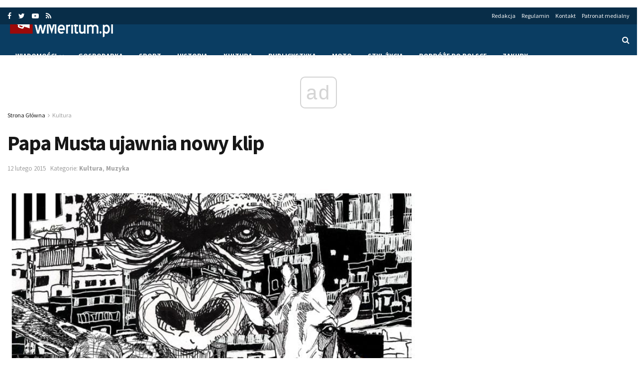

--- FILE ---
content_type: text/html; charset=utf-8
request_url: https://www.google.com/recaptcha/api2/aframe
body_size: 257
content:
<!DOCTYPE HTML><html><head><meta http-equiv="content-type" content="text/html; charset=UTF-8"></head><body><script nonce="sELisJ-LJhqfVw19E9SVhw">/** Anti-fraud and anti-abuse applications only. See google.com/recaptcha */ try{var clients={'sodar':'https://pagead2.googlesyndication.com/pagead/sodar?'};window.addEventListener("message",function(a){try{if(a.source===window.parent){var b=JSON.parse(a.data);var c=clients[b['id']];if(c){var d=document.createElement('img');d.src=c+b['params']+'&rc='+(localStorage.getItem("rc::a")?sessionStorage.getItem("rc::b"):"");window.document.body.appendChild(d);sessionStorage.setItem("rc::e",parseInt(sessionStorage.getItem("rc::e")||0)+1);localStorage.setItem("rc::h",'1769205881403');}}}catch(b){}});window.parent.postMessage("_grecaptcha_ready", "*");}catch(b){}</script></body></html>

--- FILE ---
content_type: application/javascript; charset=utf-8
request_url: https://fundingchoicesmessages.google.com/f/AGSKWxUxBXAe3QHPzYjX12WpOqb2EEA8ZxgFL-OaUWm0qWkJhzcleSG1tMGV28G56scgDG1xNv6ensGxH_cFM03dFBZkk4-DlDrbu1ZyXCOiBBaxjinYvrn8OzZRorw8Obn0GJ8WT2UXtHmmHQ6JIHhTGlBdnc0rCuLGyRFt2TNKpOXK5543FzeRtUE2wA==/_/ad_display.-adchain./brightcovead./adchoicesv4./ads.swf
body_size: -1288
content:
window['6a161a2f-70b9-4021-a9f2-9c9c04170da8'] = true;